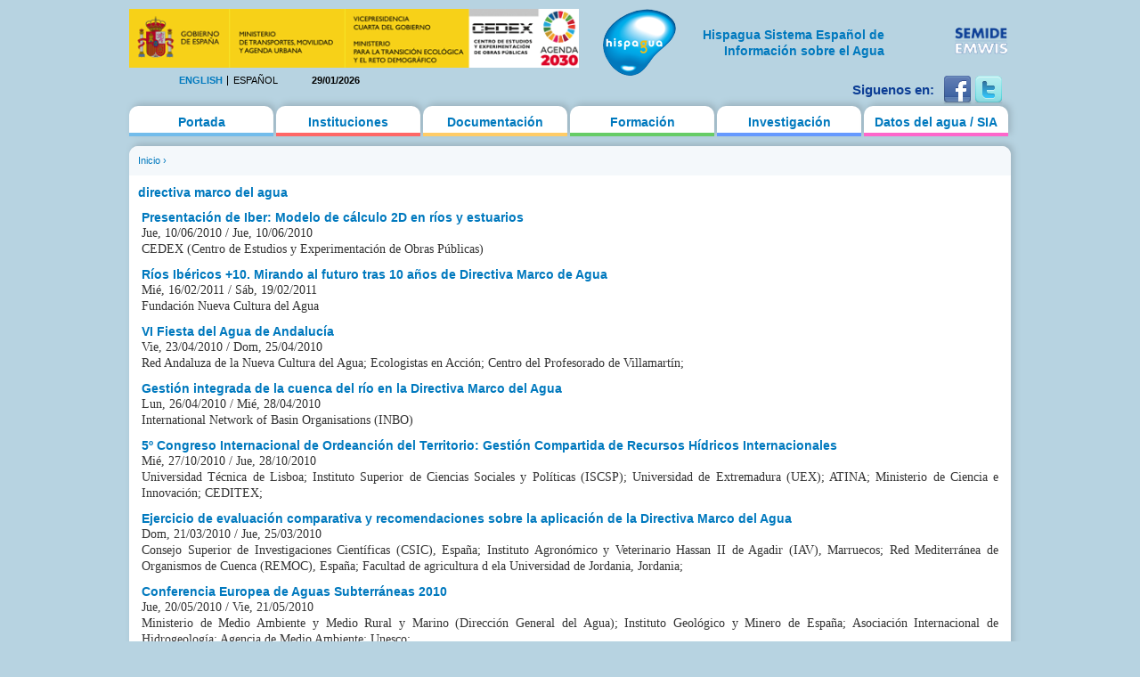

--- FILE ---
content_type: text/html; charset=utf-8
request_url: https://hispagua.cedex.es/category/palabras-clave/directiva-marco-del-agua?page=34
body_size: 15687
content:
<!DOCTYPE html PUBLIC "-//W3C//DTD XHTML 1.0 Strict//EN" "http://www.w3.org/TR/xhtml1/DTD/xhtml1-strict.dtd">
<html xmlns="http://www.w3.org/1999/xhtml" xml:lang="es" lang="es" dir="ltr">

<head>
<meta http-equiv="Content-Type" content="text/html; charset=utf-8" />
  <title>directiva marco del agua | Hispagua</title>
  <meta http-equiv="Content-Type" content="text/html; charset=utf-8" />
<link rel="alternate" type="application/rss+xml" title="RSS - directiva marco del agua" href="/taxonomy/term/6166/0/feed" />
<link rel="shortcut icon" href="/sites/default/themes/hispagua/favicon.ico" type="image/x-icon" />
  <link type="text/css" rel="stylesheet" media="all" href="/sites/default/files/css/css_590d24f9cca7948e194d95de6bae9066.css" />
<link type="text/css" rel="stylesheet" media="print" href="/sites/default/files/css/css_75b17181302898566e483d889afc5ee3.css" />
<!--[if IE]>
<link type="text/css" rel="stylesheet" media="all" href="/sites/default/themes/hispagua/css/ie.css?S" />
<![endif]-->
<!--[if lte IE 6]>
<link type="text/css" rel="stylesheet" media="all" href="/sites/default/themes/hispagua/css/ie6.css?S" />
<![endif]-->
  <script type="text/javascript" src="/misc/jquery.js?7"></script>
<script type="text/javascript" src="/misc/drupal.js?7"></script>
<script type="text/javascript" src="/sites/default/files/languages/es_8d3a72b93152fb5943a784434d9b214a.js?7"></script>
<script type="text/javascript" src="/sites/all/modules/google_analytics/googleanalytics.js?7"></script>
<script type="text/javascript" src="/sites/all/modules/panels/js/panels.js?7"></script>
<script type="text/javascript" src="/sites/all/modules/pngfix/jquery.pngFix.js?7"></script>
<script type="text/javascript" src="/sites/all/modules/poormanscron/poormanscron.js?7"></script>
<script type="text/javascript">
<!--//--><![CDATA[//><!--
jQuery.extend(Drupal.settings, { "basePath": "/", "googleanalytics": { "trackOutgoing": 1, "trackMailto": 1, "trackDownload": 1, "trackDownloadExtensions": "7z|aac|arc|arj|asf|asx|avi|bin|csv|doc|exe|flv|gif|gz|gzip|hqx|jar|jpe?g|js|mp(2|3|4|e?g)|mov(ie)?|msi|msp|pdf|phps|png|ppt|qtm?|ra(m|r)?|sea|sit|tar|tgz|torrent|txt|wav|wma|wmv|wpd|xls|xml|z|zip" }, "cron": { "basePath": "/poormanscron", "runNext": 1769677749 } });
//--><!]]>
</script>
<script type="text/javascript">
<!--//--><![CDATA[//><!--
$(document).ready(function(){ $('#logoblock, #logos_l, #logos_r').pngFix(); });
//--><!]]>
</script>
  <meta name="google-site-verification" content="KpchBy4KuZJDQ7Y8goiAksWrga2UU4n_atsfu53OLM0" />
</head>
<body class="page not-front not-logged-in no-sidebars i18n-es page-category-palabras-clave-directiva-marco-del-agua section-category">

      <div id="skip-link"><a href="#main-menu">Jump to Navigation</a></div>
  
  <div id="page-wrapper"><div id="page">

    <div id="header"><div class="section clearfix">

		<div id="logos_l">
			<a target="_self" href="http://www.cedex.es/CEDEX/LANG_CASTELLANO/"><img src="/sites/default/themes/hispagua/imgs/LOGO_CABECERA_CANAL_LAYOUT2.gif"  Title="ir a la web del CEDEX"; alt="CEDEX" ; width="95%"/></a>
		</div>
		<div  style="padding-top: 20px;"id="logos_r">
			<table>
				<tbody> 
						<td>
							<div><a target="_self" href="http://www.emwis.org/"><img src="/sites/default/themes/hispagua/imgs/logo-semide.png" alt="SEMIDE" width="95%" /></a></div>
													</td>
						
					</tr>
				</tbody>
			</table>
		</div>
		
		<div id="logoblock">
      
	          <a href="/" title="Inicio" rel="home" id="logo"><img src="/sites/default/themes/hispagua/logo.png" alt="Inicio" width="100%" /></a>
      
              <div align="right" style="width: 230px; padding-left: 218px; padding-right: -214px; padding-top: 20px;" id="name-and-slogan">
                                    <h1 style="font-family: Arial, Helvetica, sans-serif; font-size:14px; " id="site-name">
                <a href="/" title="Inicio" rel="home"><span>Hispagua Sistema Español de Información sobre el Agua</span></a>
              </h1>
                      
         
        </div> <!-- /#name-and-slogan -->
      		</div> 
      
      <div class="region region-header">
  <div id="block-locale-0" class="block block-locale first region-odd odd region-count-1 count-1">
  
  <div class="content">
    <ul><li class="en first"><a href="/en/category/palabras-clave/directiva-marco-del-agua" class="language-link">English</a></li>
<li class="es last active"><a href="/category/palabras-clave/directiva-marco-del-agua" class="language-link active">Español</a></li>
</ul>  </div>

  </div><!-- /.block -->
<div id="block-block-1" class="block block-block region-even even region-count-2 count-2">
  
  <div class="content">
    29/01/2026  </div>

  </div><!-- /.block -->
<div id="block-block-41" class="block block-block last region-odd odd region-count-3 count-3">
  
  <div class="content">
    <div id="redes-sociales-cabecera"><p>Siguenos en:</p><a href="https://www.facebook.com/Hispagua" target="_blank" title="Siguenos en facebook"><img alt="facebook" src="/sites/default/themes/hispagua/imgs/facebook.png"></a> <a href="https://twitter.com/hispagua" target="_blank" title="Siguenos en twitter"><img alt="twitter" src="/sites/default/themes/hispagua/imgs/twitter.png"></a><p>&nbsp;</p></div>  </div>

  </div><!-- /.block -->
</div><!-- /.region -->

    </div></div> <!-- /.section, /#header -->

    <div id="main-wrapper"><div id="main" class="clearfix with-navigation">

      <div id="content" class="column"><div class="section">

        
        
        <div class="breadcrumb"><a href="/">Inicio</a> › </div>                  <h1 class="title">
                          directiva marco del agua                      </h1>
        		                        
        
        <div id="content-area">
          <div id="node-30478" class="node node-type-hispagua-congreso node-teaser build-mode-teaser clearfix">
  
      <h2 class="title"><a href="/formacion/congreso/30478">Presentación de Iber: Modelo de cálculo 2D en ríos y estuarios </a></h2>
  
  
  <div class="content">
    <div class="hispagua_congreso_data">
	<p>Jue, 10/06/2010 / Jue, 10/06/2010</p><p>CEDEX (Centro de Estudios y Experimentación de Obras Públicas)</p></div>
  </div>

  
  </div> <!-- /.node -->
<div id="node-30479" class="node node-type-hispagua-congreso node-teaser build-mode-teaser clearfix">
  
      <h2 class="title"><a href="/formacion/congreso/30479">Ríos Ibéricos +10. Mirando al futuro tras 10 años de Directiva Marco de Agua</a></h2>
  
  
  <div class="content">
    <div class="hispagua_congreso_data">
	<p>Mié, 16/02/2011 / Sáb, 19/02/2011</p><p>Fundación Nueva Cultura del Agua</p></div>
  </div>

  
  </div> <!-- /.node -->
<div id="node-30427" class="node node-type-hispagua-congreso node-teaser build-mode-teaser clearfix">
  
      <h2 class="title"><a href="/formacion/congreso/30427">VI Fiesta del Agua de Andalucía </a></h2>
  
  
  <div class="content">
    <div class="hispagua_congreso_data">
	<p>Vie, 23/04/2010 / Dom, 25/04/2010</p><p>Red Andaluza de la Nueva Cultura del Agua; Ecologistas en Acción; Centro del Profesorado de Villamartín; </p></div>
  </div>

  
  </div> <!-- /.node -->
<div id="node-30406" class="node node-type-hispagua-congreso node-teaser build-mode-teaser clearfix">
  
      <h2 class="title"><a href="/formacion/congreso/30406">Gestión integrada de la cuenca del río en la Directiva Marco del Agua</a></h2>
  
  
  <div class="content">
    <div class="hispagua_congreso_data">
	<p>Lun, 26/04/2010 / Mié, 28/04/2010</p><p>International Network of Basin Organisations (INBO)</p></div>
  </div>

  
  </div> <!-- /.node -->
<div id="node-30407" class="node node-type-hispagua-congreso node-teaser build-mode-teaser clearfix">
  
      <h2 class="title"><a href="/formacion/congreso/30407">5º Congreso Internacional de Ordeanción del Territorio: Gestión Compartida de Recursos Hídricos Internacionales</a></h2>
  
  
  <div class="content">
    <div class="hispagua_congreso_data">
	<p>Mié, 27/10/2010 / Jue, 28/10/2010</p><p>Universidad Técnica de Lisboa; Instituto Superior de Ciencias Sociales y Políticas (ISCSP); Universidad de Extremadura (UEX); ATINA; Ministerio de Ciencia e Innovación; CEDITEX; </p></div>
  </div>

  
  </div> <!-- /.node -->
<div id="node-30387" class="node node-type-hispagua-congreso node-teaser build-mode-teaser clearfix">
  
      <h2 class="title"><a href="/formacion/congreso/30387">Ejercicio de evaluación comparativa y recomendaciones sobre la aplicación de la Directiva Marco del Agua</a></h2>
  
  
  <div class="content">
    <div class="hispagua_congreso_data">
	<p>Dom, 21/03/2010 / Jue, 25/03/2010</p><p>Consejo Superior de Investigaciones Científicas (CSIC), España;  Instituto Agronómico y Veterinario Hassan II de Agadir (IAV), Marruecos; Red Mediterránea de Organismos de Cuenca (REMOC), España; Facultad de agricultura d ela Universidad de Jordania, Jordania; </p></div>
  </div>

  
  </div> <!-- /.node -->
<div id="node-30376" class="node node-type-hispagua-congreso node-teaser build-mode-teaser clearfix">
  
      <h2 class="title"><a href="/formacion/congreso/30376">Conferencia Europea de Aguas Subterráneas 2010</a></h2>
  
  
  <div class="content">
    <div class="hispagua_congreso_data">
	<p>Jue, 20/05/2010 / Vie, 21/05/2010</p><p>Ministerio de Medio Ambiente y Medio Rural y Marino (Dirección General del Agua); Instituto Geológico y Minero de España; Asociación Internacional de Hidrogeología; Agencia de Medio Ambiente; Unesco; </p></div>
  </div>

  
  </div> <!-- /.node -->
<div id="node-30334" class="node node-type-hispagua-congreso node-teaser build-mode-teaser clearfix">
  
      <h2 class="title"><a href="/formacion/congreso/30334">6ª Conferencia EWA sobre ejecución de los planes de cuenca: estado de elaboración de informes y expectativas</a></h2>
  
  
  <div class="content">
    <div class="hispagua_congreso_data">
	<p>Vie, 05/11/2010 / Vie, 05/11/2010</p></div>
  </div>

  
  </div> <!-- /.node -->
<div id="node-30329" class="node node-type-hispagua-congreso node-teaser build-mode-teaser clearfix">
  
      <h2 class="title"><a href="/formacion/congreso/30329">¿Pagamos lo que vale el agua?</a></h2>
  
  
  <div class="content">
    <div class="hispagua_congreso_data">
	<p>Mié, 27/01/2010 / Mié, 27/01/2010</p><p>Asociación Española de Abastecimientos de Agua y Saneamiento (AEAS)</p></div>
  </div>

  
  </div> <!-- /.node -->
<div id="node-30263" class="node node-type-hispagua-congreso node-teaser build-mode-teaser clearfix">
  
      <h2 class="title"><a href="/formacion/congreso/30263">Taller Internacional: Hacia nuevos métodos para gestionar la polución con nitratos dentro de la Directiva Marco para los Recursos Hídricos</a></h2>
  
  
  <div class="content">
    <div class="hispagua_congreso_data">
	<p>Jue, 10/12/2009 / Vie, 11/12/2009</p><p>UNESCO</p></div>
  </div>

  
  </div> <!-- /.node -->
<div class="item-list"><ul class="pager"><li class="pager-first first"><a href="/category/palabras-clave/directiva-marco-del-agua" title="Ir a la primera página" class="active">« primera</a></li>
<li class="pager-previous"><a href="/category/palabras-clave/directiva-marco-del-agua?page=33" title="Ir a la página anterior" class="active">‹ anterior</a></li>
<li class="pager-ellipsis">…</li>
<li class="pager-item"><a href="/category/palabras-clave/directiva-marco-del-agua?page=30" title="Ir a la página 31" class="active">31</a></li>
<li class="pager-item"><a href="/category/palabras-clave/directiva-marco-del-agua?page=31" title="Ir a la página 32" class="active">32</a></li>
<li class="pager-item"><a href="/category/palabras-clave/directiva-marco-del-agua?page=32" title="Ir a la página 33" class="active">33</a></li>
<li class="pager-item"><a href="/category/palabras-clave/directiva-marco-del-agua?page=33" title="Ir a la página 34" class="active">34</a></li>
<li class="pager-current">35</li>
<li class="pager-item"><a href="/category/palabras-clave/directiva-marco-del-agua?page=35" title="Ir a la página 36" class="active">36</a></li>
<li class="pager-item"><a href="/category/palabras-clave/directiva-marco-del-agua?page=36" title="Ir a la página 37" class="active">37</a></li>
<li class="pager-item"><a href="/category/palabras-clave/directiva-marco-del-agua?page=37" title="Ir a la página 38" class="active">38</a></li>
<li class="pager-item"><a href="/category/palabras-clave/directiva-marco-del-agua?page=38" title="Ir a la página 39" class="active">39</a></li>
<li class="pager-next"><a href="/category/palabras-clave/directiva-marco-del-agua?page=35" title="Ir a la página siguiente" class="active">siguiente ›</a></li>
<li class="pager-last last"><a href="/category/palabras-clave/directiva-marco-del-agua?page=39" title="Ir a la última página" class="active">última »</a></li>
</ul></div>        </div>

        
                  <div class="feed-icons"><a href="/taxonomy/term/6166/0/feed" class="feed-icon"><img src="/misc/feed.png" alt="Distribuir contenido" title="RSS - directiva marco del agua" width="16" height="16" /></a></div>
        
      </div></div> <!-- /.section, /#content -->

              <div id="navigation"><div class="section clearfix">
        
          
          <h2 class="element-invisible">Main menu</h2><ul id="main-menu" class="links clearfix"><li class="menu-627 first"><a href="/" title="">Portada</a></li>
<li class="menu-177"><a href="/instituciones" title="">Instituciones</a></li>
<li class="menu-312"><a href="/documentacion/actualidad/prensa" title="">Documentación</a></li>
<li class="menu-495"><a href="/formacion/cursos" title="">Formación</a></li>
<li class="menu-507"><a href="/investigacion/organismos" title="">Investigación</a></li>
<li class="menu-628 last"><a href="/datos" title="">Datos del agua / SIA</a></li>
</ul>
          
        </div></div> <!-- /.section, /#navigation -->
      
      
      
    </div></div> <!-- /#main, /#main-wrapper -->

          <div id="footer"><div class="section">

        
                  <div id="footer-message">&copy; 2021 Hispagua  | <small>Sitio web optimizado para IE8, Firefox, Chrome y Safari</small></div>
        
        <div class="region region-footer">
  <div id="block-menu-secondary-links" class="block block-menu first last region-odd even region-count-1 count-4">
      <h2 class="title">Enlaces secundarios</h2>
  
  <div class="content">
    <ul class="menu"><li class="leaf first"><a href="/presentacion" title="">Presentación</a></li>
<li class="leaf"><a href="/mapa" title="">Mapa del web</a></li>
<li class="leaf"><a href="http://www.aemet.es/es/portada" title="">El Tiempo</a></li>
<li class="leaf"><a href="/avisolegal" title="">Aviso legal</a></li>
<li class="leaf last"><a href="/ACCESIBILIDAD" title="">Accesibilidad</a></li>
</ul>  </div>

  </div><!-- /.block -->
</div><!-- /.region -->

      </div></div> <!-- /.section, /#footer -->
    
  </div></div> <!-- /#page, /#page-wrapper -->

  
  <script type="text/javascript">
<!--//--><![CDATA[//><!--
var _gaq = _gaq || [];_gaq.push(["_setAccount", "UA-194832288-1"]);_gaq.push(["_gat._anonymizeIp"]);_gaq.push(["_trackPageview"]);(function() {var ga = document.createElement("script");ga.type = "text/javascript";ga.async = true;ga.src = ("https:" == document.location.protocol ? "https://ssl" : "http://www") + ".google-analytics.com/ga.js";var s = document.getElementsByTagName("script")[0];s.parentNode.insertBefore(ga, s);})();
//--><!]]>
</script>

</body>
</html>
